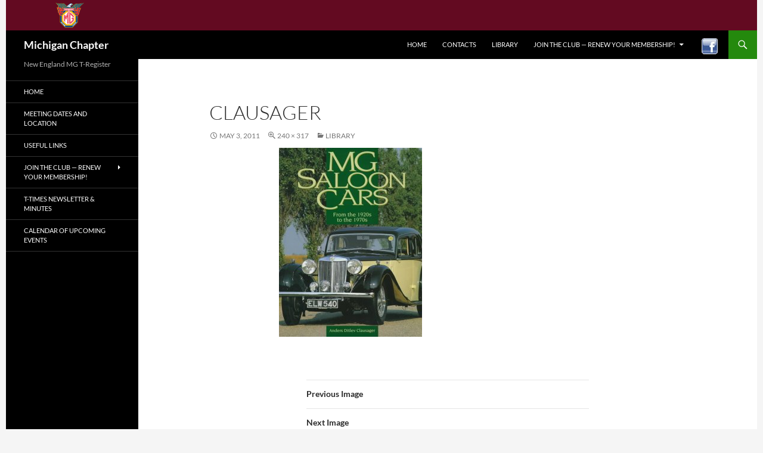

--- FILE ---
content_type: text/css
request_url: https://michiganmgt.com/wp-content/themes/twentyfourteen-child/style.css?ver=20250715
body_size: 1189
content:
/*
Theme Name:     Twenty Fourteen Child
Description:    Twenty Fourteen Child Theme
Author:         Mike Simmons
Template:       twentyfourteen
*/
 
@import url("../twentyfourteen/style.css");
 
/* Insert your changes below this line -------- */


/*this center aligns site */

.site {
	margin: 0 auto;
		}
		
/*end center align code */

/* span featured images full-width of content */

.post-thumbnail img {
        width: 100%;
        }

/* end span featured image code */

/* remove/adjust featured image indent (default -48px) change to 0 or more for no indent */

.site-content .has-post-thumbnail .entry-header {
  margin-top:  -48px;
}

/* end indent code */

/* adjust padding between top of content and header  (72px default) */

.content-area, .content-sidebar {
  padding-top: 72px;
}

/* end adjust padding between top of content & header */

/*  Content start width-max adjust 800px (was 630px) as needed (default 474px)  */

    .site-content .entry-header,
    .site-content .entry-content,
    .site-content .entry-summary,
    .site-content .entry-meta,
    .page-content {
    margin: 0 auto;
    max-width: 800px;}
	
    /*  End of WordPress CSS width-max code  */​

--- FILE ---
content_type: text/plain
request_url: https://www.google-analytics.com/j/collect?v=1&_v=j102&a=1986217999&t=pageview&_s=1&dl=https%3A%2F%2Fmichiganmgt.com%2Flibrary%2Fclausager%2F&ul=en-us%40posix&dt=clausager%20-%20Michigan%20Chapter&sr=1280x720&vp=1280x720&_u=IEBAAEABAAAAACAAI~&jid=1818465743&gjid=1108199088&cid=161688409.1763272551&tid=UA-77247550-1&_gid=2015088273.1763272551&_r=1&_slc=1&z=374330305
body_size: -284
content:
2,cG-G06X1Z3D5T